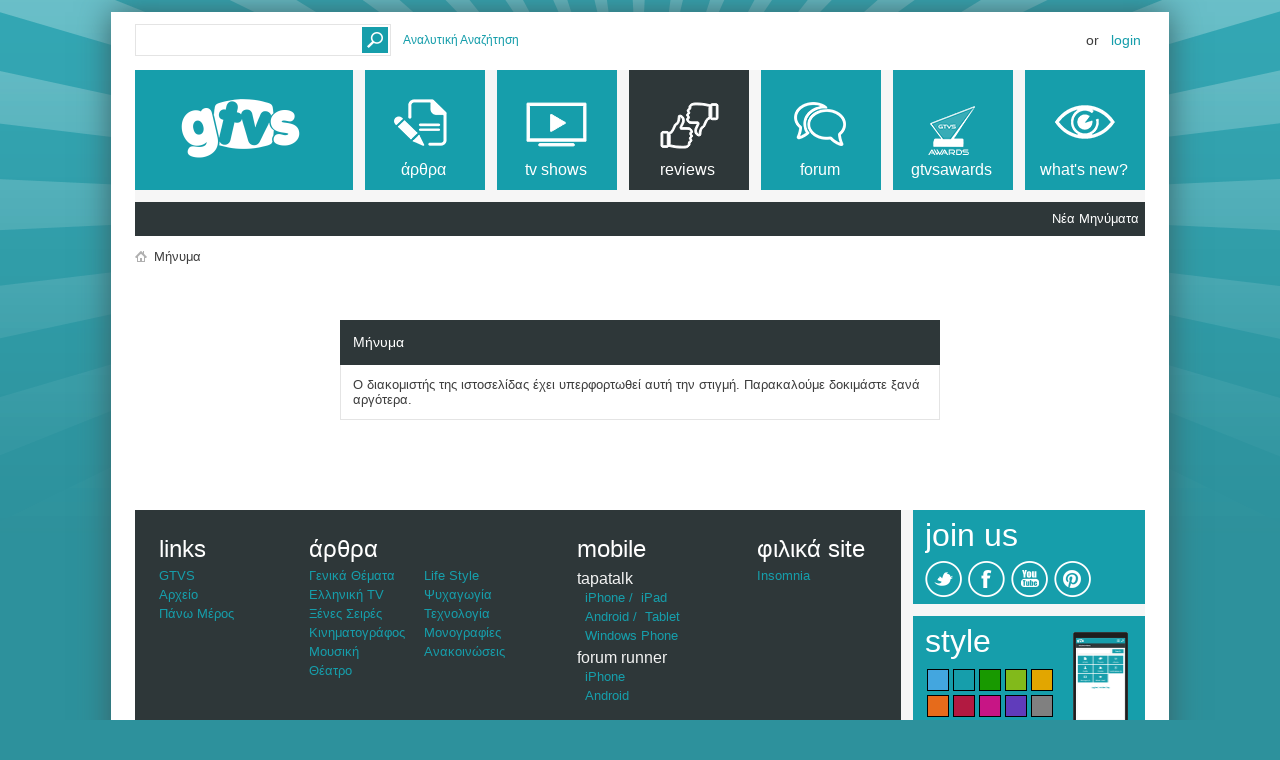

--- FILE ---
content_type: text/css;charset=UTF-8
request_url: https://www.gtvs.gr/css.php?styleid=26&langid=4&d=1648987477&sheet=vBFoster_CSS.css
body_size: 2623
content:
.cke_skin_kama span:not(.cke_browser_ie) .cke_button_print .cke_icon
{
	background-image:url('vBFoster/CKEditor/images/print.png') !important;
}

.cke_skin_kama .cke_browser_ie .cke_button_print .cke_icon_image
{
	background:url('vBFoster/CKEditor/images/print.png') !important;
	position:absolute !important;
	top:0px !important;
	left:0px !important;
}

.cke_skin_kama span:not(.cke_browser_ie) .cke_button_find .cke_icon
{
	background:url('vBFoster/CKEditor/images/find.png') !important;

}

.cke_skin_kama .cke_browser_ie .cke_button_find .cke_icon_image
{
	background:url('vBFoster/CKEditor/images/find.png') !important;
	position:absolute !important;
	top:0px !important;
	left:0px !important;
}


.cke_skin_kama span:not(.cke_browser_ie) .cke_button_scayt .cke_icon
{
	background:url('vBFoster/CKEditor/images/scayt.png') !important;

}

.cke_skin_kama .cke_browser_ie .cke_button_scayt .cke_icon_image
{
	background:url('vBFoster/CKEditor/images/scayt.png') !important;
	position:absolute !important;
	top:0px !important;
	left:0px !important;
}
.cke_skin_kama span:not(.cke_browser_ie) .cke_button_selectAll .cke_icon
{
	background-image:url('vBFoster/CKEditor/images/selectall.png') !important;
}

.cke_skin_kama .cke_browser_ie .cke_button_selectAll .cke_icon_image
{
	background:url('vBFoster/CKEditor/images/selectall.png') !important;
	position:absolute !important;
	top:0px !important;
	left:0px !important;
}

.cke_skin_kama span:not(.cke_browser_ie) .cke_button_maximize .cke_icon
{
	background:url('vBFoster/CKEditor/images/maximize.png') !important;

}

.cke_skin_kama .cke_browser_ie .cke_button_maximize .cke_icon_image
{
	background:url('vBFoster/CKEditor/images/maximize.png') !important;
	position:absolute !important;
	top:0px !important;
	left:0px !important;
}


.cke_skin_kama span:not(.cke_browser_ie) .cke_button_replace .cke_icon
{
	background-image:url('vBFoster/CKEditor/images/replace.png') !important;
}

.cke_skin_kama .cke_browser_ie .cke_button_replace .cke_icon_image
{
	background:url('vBFoster/CKEditor/images/replace.png') !important;
	position:absolute !important;
	top:0px !important;
	left:0px !important;
}

.cke_skin_kama span:not(.cke_browser_ie) .cke_button_specialchar .cke_icon
{
	background-image:url('vBFoster/CKEditor/images/char.png') !important;
}

.cke_skin_kama .cke_browser_ie .cke_button_specialchar .cke_icon_image
{
	background:url('vBFoster/CKEditor/images/char.png') !important;
	position:absolute !important;
	top:0px !important;
	left:0px !important;
}

--- FILE ---
content_type: application/javascript
request_url: https://www.gtvs.gr/dbtech/thread_ratings/clientscript/trating.js
body_size: 2424
content:

$.noConflict(true)(function($)
{$("#thread_rate_container").on('click','.trating_shrink',LoadShrink);$("#thread_rate_container").on('click','.trating_expand',LoadExpand);$("#thread_rate_container").on('click','.rate_simple',add_rating_simple);$("#thread_rate_container").on('click','.add_rate_expand',add_rating_expand);$("#thread_rate_container").on('click','.rate_temp',add_rating_temp);function LoadShrink(e)
{e.preventDefault();var threadid=$(this).attr('id');$.cookie("threadRating",'shrink',{expires:1000});if(threadid.length)
{$.ajax({type:"POST",dataType:"xml",url:"trating.php?do=ajax&act=shrink",data:{threadid:threadid},success:function(xmlResp){$("#thread_rate_container").html($('thread_rate',xmlResp).text());console.log('Shrunk');}});}}
function LoadExpand(e)
{e.preventDefault();var threadid=$(this).attr('id');$.cookie("threadRating",'expand',{expires:1000});if(threadid.length)
{$.ajax({type:"POST",dataType:"xml",url:"trating.php?do=ajax&act=expand",data:{threadid:threadid},success:function(xmlResp){$("#thread_rate_container").html($('thread_rate',xmlResp).text());console.log('Expanded');}});}}
function add_rating_simple(e)
{e.preventDefault();var threadvars=$(this).attr('id');var threadsplit=threadvars.split("_");var rating=threadsplit[0];var threadid=threadsplit[1];if(rating.length)
{$.ajax({type:"POST",dataType:"xml",url:"trating.php?do=ajax&act=add_rating_simple",data:{threadid:threadid,rating:rating},success:function(xmlResp){$("#thread_rate_container").html($('thread_rate',xmlResp).text());console.log('Finished Simple Rating');}});}}
function add_rating_expand(e)
{e.preventDefault();var threadid=$(this).attr('id');if(threadid.length)
{$.ajax({type:"POST",dataType:"xml",url:"trating.php?do=ajax&act=add_rating_expand",data:{threadid:threadid},success:function(xmlResp){$("#thread_rate_container").html($('thread_rate',xmlResp).text());console.log('Finished Expanded Rating');}});}}
function add_rating_temp(e)
{e.preventDefault();var threadvars=$(this).attr('id');var threadsplit=threadvars.split("_");var rating=threadsplit[0];var questionid=threadsplit[1];var threadid=threadsplit[2];if(rating.length)
{$.ajax({type:"POST",dataType:"xml",url:"trating.php?do=ajax&act=add_rating_temp",data:{threadid:threadid,questionid:questionid,rating:rating},success:function(xmlResp){$("#thread_rate_container").html($('thread_rate',xmlResp).text());console.log('Finished Temp Rating');}});}}});